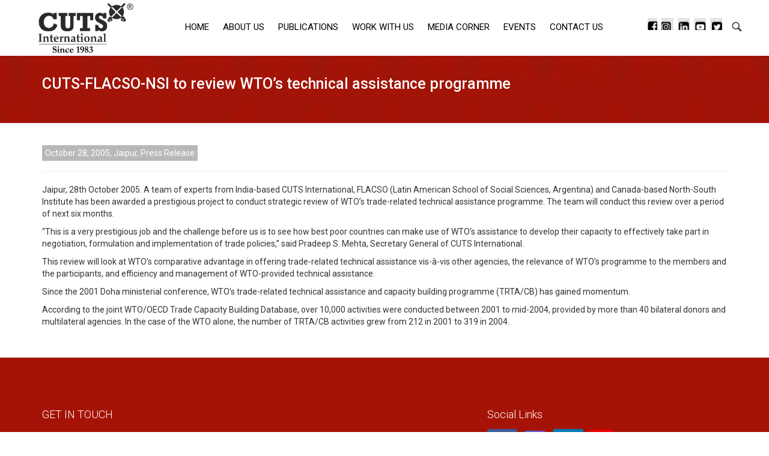

--- FILE ---
content_type: text/html; charset=UTF-8
request_url: https://cuts-international.org/cuts-flacso-nsi-to-review-wtos-technical-assistance-programme/
body_size: 12023
content:
<!DOCTYPE HTML>
<html>
<head>
<meta charset="UTF-8">
	<meta name="viewport" content="width=device-width">
	<title>CUTS-FLACSO-NSI to review WTO’s technical assistance programme | CUTS International &#8211; Consumer Unity &amp; Trust Society</title>
	<link rel="profile" href="https://gmpg.org/xfn/11">
	<link rel="pingback" href="https://cuts-international.org/xmlrpc.php">
	<meta name='robots' content='max-image-preview:large' />
	<style>img:is([sizes="auto" i], [sizes^="auto," i]) { contain-intrinsic-size: 3000px 1500px }</style>
	<link rel='dns-prefetch' href='//fonts.googleapis.com' />
<link href='https://fonts.gstatic.com' crossorigin rel='preconnect' />
<link rel="alternate" type="application/rss+xml" title="CUTS International - Consumer Unity &amp; Trust Society &raquo; Feed" href="https://cuts-international.org/feed/" />
<link rel="alternate" type="application/rss+xml" title="CUTS International - Consumer Unity &amp; Trust Society &raquo; Comments Feed" href="https://cuts-international.org/comments/feed/" />
<script type="text/javascript">
/* <![CDATA[ */
window._wpemojiSettings = {"baseUrl":"https:\/\/s.w.org\/images\/core\/emoji\/16.0.1\/72x72\/","ext":".png","svgUrl":"https:\/\/s.w.org\/images\/core\/emoji\/16.0.1\/svg\/","svgExt":".svg","source":{"concatemoji":"https:\/\/cuts-international.org\/wp-includes\/js\/wp-emoji-release.min.js?ver=6.8.3"}};
/*! This file is auto-generated */
!function(s,n){var o,i,e;function c(e){try{var t={supportTests:e,timestamp:(new Date).valueOf()};sessionStorage.setItem(o,JSON.stringify(t))}catch(e){}}function p(e,t,n){e.clearRect(0,0,e.canvas.width,e.canvas.height),e.fillText(t,0,0);var t=new Uint32Array(e.getImageData(0,0,e.canvas.width,e.canvas.height).data),a=(e.clearRect(0,0,e.canvas.width,e.canvas.height),e.fillText(n,0,0),new Uint32Array(e.getImageData(0,0,e.canvas.width,e.canvas.height).data));return t.every(function(e,t){return e===a[t]})}function u(e,t){e.clearRect(0,0,e.canvas.width,e.canvas.height),e.fillText(t,0,0);for(var n=e.getImageData(16,16,1,1),a=0;a<n.data.length;a++)if(0!==n.data[a])return!1;return!0}function f(e,t,n,a){switch(t){case"flag":return n(e,"\ud83c\udff3\ufe0f\u200d\u26a7\ufe0f","\ud83c\udff3\ufe0f\u200b\u26a7\ufe0f")?!1:!n(e,"\ud83c\udde8\ud83c\uddf6","\ud83c\udde8\u200b\ud83c\uddf6")&&!n(e,"\ud83c\udff4\udb40\udc67\udb40\udc62\udb40\udc65\udb40\udc6e\udb40\udc67\udb40\udc7f","\ud83c\udff4\u200b\udb40\udc67\u200b\udb40\udc62\u200b\udb40\udc65\u200b\udb40\udc6e\u200b\udb40\udc67\u200b\udb40\udc7f");case"emoji":return!a(e,"\ud83e\udedf")}return!1}function g(e,t,n,a){var r="undefined"!=typeof WorkerGlobalScope&&self instanceof WorkerGlobalScope?new OffscreenCanvas(300,150):s.createElement("canvas"),o=r.getContext("2d",{willReadFrequently:!0}),i=(o.textBaseline="top",o.font="600 32px Arial",{});return e.forEach(function(e){i[e]=t(o,e,n,a)}),i}function t(e){var t=s.createElement("script");t.src=e,t.defer=!0,s.head.appendChild(t)}"undefined"!=typeof Promise&&(o="wpEmojiSettingsSupports",i=["flag","emoji"],n.supports={everything:!0,everythingExceptFlag:!0},e=new Promise(function(e){s.addEventListener("DOMContentLoaded",e,{once:!0})}),new Promise(function(t){var n=function(){try{var e=JSON.parse(sessionStorage.getItem(o));if("object"==typeof e&&"number"==typeof e.timestamp&&(new Date).valueOf()<e.timestamp+604800&&"object"==typeof e.supportTests)return e.supportTests}catch(e){}return null}();if(!n){if("undefined"!=typeof Worker&&"undefined"!=typeof OffscreenCanvas&&"undefined"!=typeof URL&&URL.createObjectURL&&"undefined"!=typeof Blob)try{var e="postMessage("+g.toString()+"("+[JSON.stringify(i),f.toString(),p.toString(),u.toString()].join(",")+"));",a=new Blob([e],{type:"text/javascript"}),r=new Worker(URL.createObjectURL(a),{name:"wpTestEmojiSupports"});return void(r.onmessage=function(e){c(n=e.data),r.terminate(),t(n)})}catch(e){}c(n=g(i,f,p,u))}t(n)}).then(function(e){for(var t in e)n.supports[t]=e[t],n.supports.everything=n.supports.everything&&n.supports[t],"flag"!==t&&(n.supports.everythingExceptFlag=n.supports.everythingExceptFlag&&n.supports[t]);n.supports.everythingExceptFlag=n.supports.everythingExceptFlag&&!n.supports.flag,n.DOMReady=!1,n.readyCallback=function(){n.DOMReady=!0}}).then(function(){return e}).then(function(){var e;n.supports.everything||(n.readyCallback(),(e=n.source||{}).concatemoji?t(e.concatemoji):e.wpemoji&&e.twemoji&&(t(e.twemoji),t(e.wpemoji)))}))}((window,document),window._wpemojiSettings);
/* ]]> */
</script>
<style id='wp-emoji-styles-inline-css' type='text/css'>

	img.wp-smiley, img.emoji {
		display: inline !important;
		border: none !important;
		box-shadow: none !important;
		height: 1em !important;
		width: 1em !important;
		margin: 0 0.07em !important;
		vertical-align: -0.1em !important;
		background: none !important;
		padding: 0 !important;
	}
</style>
<link rel='stylesheet' id='wp-block-library-css' href='https://cuts-international.org/wp-includes/css/dist/block-library/style.min.css?ver=6.8.3' type='text/css' media='all' />
<style id='classic-theme-styles-inline-css' type='text/css'>
/*! This file is auto-generated */
.wp-block-button__link{color:#fff;background-color:#32373c;border-radius:9999px;box-shadow:none;text-decoration:none;padding:calc(.667em + 2px) calc(1.333em + 2px);font-size:1.125em}.wp-block-file__button{background:#32373c;color:#fff;text-decoration:none}
</style>
<style id='wppb-edit-profile-style-inline-css' type='text/css'>


</style>
<style id='wppb-login-style-inline-css' type='text/css'>


</style>
<style id='wppb-recover-password-style-inline-css' type='text/css'>


</style>
<style id='wppb-register-style-inline-css' type='text/css'>


</style>
<style id='global-styles-inline-css' type='text/css'>
:root{--wp--preset--aspect-ratio--square: 1;--wp--preset--aspect-ratio--4-3: 4/3;--wp--preset--aspect-ratio--3-4: 3/4;--wp--preset--aspect-ratio--3-2: 3/2;--wp--preset--aspect-ratio--2-3: 2/3;--wp--preset--aspect-ratio--16-9: 16/9;--wp--preset--aspect-ratio--9-16: 9/16;--wp--preset--color--black: #000000;--wp--preset--color--cyan-bluish-gray: #abb8c3;--wp--preset--color--white: #ffffff;--wp--preset--color--pale-pink: #f78da7;--wp--preset--color--vivid-red: #cf2e2e;--wp--preset--color--luminous-vivid-orange: #ff6900;--wp--preset--color--luminous-vivid-amber: #fcb900;--wp--preset--color--light-green-cyan: #7bdcb5;--wp--preset--color--vivid-green-cyan: #00d084;--wp--preset--color--pale-cyan-blue: #8ed1fc;--wp--preset--color--vivid-cyan-blue: #0693e3;--wp--preset--color--vivid-purple: #9b51e0;--wp--preset--gradient--vivid-cyan-blue-to-vivid-purple: linear-gradient(135deg,rgba(6,147,227,1) 0%,rgb(155,81,224) 100%);--wp--preset--gradient--light-green-cyan-to-vivid-green-cyan: linear-gradient(135deg,rgb(122,220,180) 0%,rgb(0,208,130) 100%);--wp--preset--gradient--luminous-vivid-amber-to-luminous-vivid-orange: linear-gradient(135deg,rgba(252,185,0,1) 0%,rgba(255,105,0,1) 100%);--wp--preset--gradient--luminous-vivid-orange-to-vivid-red: linear-gradient(135deg,rgba(255,105,0,1) 0%,rgb(207,46,46) 100%);--wp--preset--gradient--very-light-gray-to-cyan-bluish-gray: linear-gradient(135deg,rgb(238,238,238) 0%,rgb(169,184,195) 100%);--wp--preset--gradient--cool-to-warm-spectrum: linear-gradient(135deg,rgb(74,234,220) 0%,rgb(151,120,209) 20%,rgb(207,42,186) 40%,rgb(238,44,130) 60%,rgb(251,105,98) 80%,rgb(254,248,76) 100%);--wp--preset--gradient--blush-light-purple: linear-gradient(135deg,rgb(255,206,236) 0%,rgb(152,150,240) 100%);--wp--preset--gradient--blush-bordeaux: linear-gradient(135deg,rgb(254,205,165) 0%,rgb(254,45,45) 50%,rgb(107,0,62) 100%);--wp--preset--gradient--luminous-dusk: linear-gradient(135deg,rgb(255,203,112) 0%,rgb(199,81,192) 50%,rgb(65,88,208) 100%);--wp--preset--gradient--pale-ocean: linear-gradient(135deg,rgb(255,245,203) 0%,rgb(182,227,212) 50%,rgb(51,167,181) 100%);--wp--preset--gradient--electric-grass: linear-gradient(135deg,rgb(202,248,128) 0%,rgb(113,206,126) 100%);--wp--preset--gradient--midnight: linear-gradient(135deg,rgb(2,3,129) 0%,rgb(40,116,252) 100%);--wp--preset--font-size--small: 13px;--wp--preset--font-size--medium: 20px;--wp--preset--font-size--large: 36px;--wp--preset--font-size--x-large: 42px;--wp--preset--spacing--20: 0.44rem;--wp--preset--spacing--30: 0.67rem;--wp--preset--spacing--40: 1rem;--wp--preset--spacing--50: 1.5rem;--wp--preset--spacing--60: 2.25rem;--wp--preset--spacing--70: 3.38rem;--wp--preset--spacing--80: 5.06rem;--wp--preset--shadow--natural: 6px 6px 9px rgba(0, 0, 0, 0.2);--wp--preset--shadow--deep: 12px 12px 50px rgba(0, 0, 0, 0.4);--wp--preset--shadow--sharp: 6px 6px 0px rgba(0, 0, 0, 0.2);--wp--preset--shadow--outlined: 6px 6px 0px -3px rgba(255, 255, 255, 1), 6px 6px rgba(0, 0, 0, 1);--wp--preset--shadow--crisp: 6px 6px 0px rgba(0, 0, 0, 1);}:where(.is-layout-flex){gap: 0.5em;}:where(.is-layout-grid){gap: 0.5em;}body .is-layout-flex{display: flex;}.is-layout-flex{flex-wrap: wrap;align-items: center;}.is-layout-flex > :is(*, div){margin: 0;}body .is-layout-grid{display: grid;}.is-layout-grid > :is(*, div){margin: 0;}:where(.wp-block-columns.is-layout-flex){gap: 2em;}:where(.wp-block-columns.is-layout-grid){gap: 2em;}:where(.wp-block-post-template.is-layout-flex){gap: 1.25em;}:where(.wp-block-post-template.is-layout-grid){gap: 1.25em;}.has-black-color{color: var(--wp--preset--color--black) !important;}.has-cyan-bluish-gray-color{color: var(--wp--preset--color--cyan-bluish-gray) !important;}.has-white-color{color: var(--wp--preset--color--white) !important;}.has-pale-pink-color{color: var(--wp--preset--color--pale-pink) !important;}.has-vivid-red-color{color: var(--wp--preset--color--vivid-red) !important;}.has-luminous-vivid-orange-color{color: var(--wp--preset--color--luminous-vivid-orange) !important;}.has-luminous-vivid-amber-color{color: var(--wp--preset--color--luminous-vivid-amber) !important;}.has-light-green-cyan-color{color: var(--wp--preset--color--light-green-cyan) !important;}.has-vivid-green-cyan-color{color: var(--wp--preset--color--vivid-green-cyan) !important;}.has-pale-cyan-blue-color{color: var(--wp--preset--color--pale-cyan-blue) !important;}.has-vivid-cyan-blue-color{color: var(--wp--preset--color--vivid-cyan-blue) !important;}.has-vivid-purple-color{color: var(--wp--preset--color--vivid-purple) !important;}.has-black-background-color{background-color: var(--wp--preset--color--black) !important;}.has-cyan-bluish-gray-background-color{background-color: var(--wp--preset--color--cyan-bluish-gray) !important;}.has-white-background-color{background-color: var(--wp--preset--color--white) !important;}.has-pale-pink-background-color{background-color: var(--wp--preset--color--pale-pink) !important;}.has-vivid-red-background-color{background-color: var(--wp--preset--color--vivid-red) !important;}.has-luminous-vivid-orange-background-color{background-color: var(--wp--preset--color--luminous-vivid-orange) !important;}.has-luminous-vivid-amber-background-color{background-color: var(--wp--preset--color--luminous-vivid-amber) !important;}.has-light-green-cyan-background-color{background-color: var(--wp--preset--color--light-green-cyan) !important;}.has-vivid-green-cyan-background-color{background-color: var(--wp--preset--color--vivid-green-cyan) !important;}.has-pale-cyan-blue-background-color{background-color: var(--wp--preset--color--pale-cyan-blue) !important;}.has-vivid-cyan-blue-background-color{background-color: var(--wp--preset--color--vivid-cyan-blue) !important;}.has-vivid-purple-background-color{background-color: var(--wp--preset--color--vivid-purple) !important;}.has-black-border-color{border-color: var(--wp--preset--color--black) !important;}.has-cyan-bluish-gray-border-color{border-color: var(--wp--preset--color--cyan-bluish-gray) !important;}.has-white-border-color{border-color: var(--wp--preset--color--white) !important;}.has-pale-pink-border-color{border-color: var(--wp--preset--color--pale-pink) !important;}.has-vivid-red-border-color{border-color: var(--wp--preset--color--vivid-red) !important;}.has-luminous-vivid-orange-border-color{border-color: var(--wp--preset--color--luminous-vivid-orange) !important;}.has-luminous-vivid-amber-border-color{border-color: var(--wp--preset--color--luminous-vivid-amber) !important;}.has-light-green-cyan-border-color{border-color: var(--wp--preset--color--light-green-cyan) !important;}.has-vivid-green-cyan-border-color{border-color: var(--wp--preset--color--vivid-green-cyan) !important;}.has-pale-cyan-blue-border-color{border-color: var(--wp--preset--color--pale-cyan-blue) !important;}.has-vivid-cyan-blue-border-color{border-color: var(--wp--preset--color--vivid-cyan-blue) !important;}.has-vivid-purple-border-color{border-color: var(--wp--preset--color--vivid-purple) !important;}.has-vivid-cyan-blue-to-vivid-purple-gradient-background{background: var(--wp--preset--gradient--vivid-cyan-blue-to-vivid-purple) !important;}.has-light-green-cyan-to-vivid-green-cyan-gradient-background{background: var(--wp--preset--gradient--light-green-cyan-to-vivid-green-cyan) !important;}.has-luminous-vivid-amber-to-luminous-vivid-orange-gradient-background{background: var(--wp--preset--gradient--luminous-vivid-amber-to-luminous-vivid-orange) !important;}.has-luminous-vivid-orange-to-vivid-red-gradient-background{background: var(--wp--preset--gradient--luminous-vivid-orange-to-vivid-red) !important;}.has-very-light-gray-to-cyan-bluish-gray-gradient-background{background: var(--wp--preset--gradient--very-light-gray-to-cyan-bluish-gray) !important;}.has-cool-to-warm-spectrum-gradient-background{background: var(--wp--preset--gradient--cool-to-warm-spectrum) !important;}.has-blush-light-purple-gradient-background{background: var(--wp--preset--gradient--blush-light-purple) !important;}.has-blush-bordeaux-gradient-background{background: var(--wp--preset--gradient--blush-bordeaux) !important;}.has-luminous-dusk-gradient-background{background: var(--wp--preset--gradient--luminous-dusk) !important;}.has-pale-ocean-gradient-background{background: var(--wp--preset--gradient--pale-ocean) !important;}.has-electric-grass-gradient-background{background: var(--wp--preset--gradient--electric-grass) !important;}.has-midnight-gradient-background{background: var(--wp--preset--gradient--midnight) !important;}.has-small-font-size{font-size: var(--wp--preset--font-size--small) !important;}.has-medium-font-size{font-size: var(--wp--preset--font-size--medium) !important;}.has-large-font-size{font-size: var(--wp--preset--font-size--large) !important;}.has-x-large-font-size{font-size: var(--wp--preset--font-size--x-large) !important;}
:where(.wp-block-post-template.is-layout-flex){gap: 1.25em;}:where(.wp-block-post-template.is-layout-grid){gap: 1.25em;}
:where(.wp-block-columns.is-layout-flex){gap: 2em;}:where(.wp-block-columns.is-layout-grid){gap: 2em;}
:root :where(.wp-block-pullquote){font-size: 1.5em;line-height: 1.6;}
</style>
<link rel='stylesheet' id='categories-images-styles-css' href='https://cuts-international.org/wp-content/plugins/categories-images/assets/css/zci-styles.css?ver=3.3.1' type='text/css' media='all' />
<link rel='stylesheet' id='contact-form-7-css' href='https://cuts-international.org/wp-content/plugins/contact-form-7/includes/css/styles.css?ver=6.1.4' type='text/css' media='all' />
<link rel='stylesheet' id='twentyfourteen-lato-css' href='https://fonts.googleapis.com/css?family=Lato%3A300%2C400%2C700%2C900%2C300italic%2C400italic%2C700italic&#038;subset=latin%2Clatin-ext' type='text/css' media='all' />
<link rel='stylesheet' id='genericons-css' href='https://cuts-international.org/wp-content/themes/cutsinternational/genericons/genericons.css?ver=3.0.3' type='text/css' media='all' />
<link rel='stylesheet' id='twentyfourteen-style-css' href='https://cuts-international.org/wp-content/themes/cutsinternational/style.css?ver=6.8.3' type='text/css' media='all' />
<!--[if lt IE 9]>
<link rel='stylesheet' id='twentyfourteen-ie-css' href='https://cuts-international.org/wp-content/themes/cutsinternational/css/ie.css?ver=20131205' type='text/css' media='all' />
<![endif]-->
<link rel='stylesheet' id='wppb_stylesheet-css' href='https://cuts-international.org/wp-content/plugins/profile-builder/assets/css/style-front-end.css?ver=3.15.2' type='text/css' media='all' />
<script type="text/javascript" src="https://cuts-international.org/wp-includes/js/jquery/jquery.min.js?ver=3.7.1" id="jquery-core-js"></script>
<script type="text/javascript" src="https://cuts-international.org/wp-includes/js/jquery/jquery-migrate.min.js?ver=3.4.1" id="jquery-migrate-js"></script>
<link rel="https://api.w.org/" href="https://cuts-international.org/wp-json/" /><link rel="alternate" title="JSON" type="application/json" href="https://cuts-international.org/wp-json/wp/v2/pages/3522" /><link rel="EditURI" type="application/rsd+xml" title="RSD" href="https://cuts-international.org/xmlrpc.php?rsd" />
<meta name="generator" content="WordPress 6.8.3" />
<link rel="canonical" href="https://cuts-international.org/cuts-flacso-nsi-to-review-wtos-technical-assistance-programme/" />
<link rel='shortlink' href='https://cuts-international.org/?p=3522' />
<link rel="alternate" title="oEmbed (JSON)" type="application/json+oembed" href="https://cuts-international.org/wp-json/oembed/1.0/embed?url=https%3A%2F%2Fcuts-international.org%2Fcuts-flacso-nsi-to-review-wtos-technical-assistance-programme%2F" />
<link rel="alternate" title="oEmbed (XML)" type="text/xml+oembed" href="https://cuts-international.org/wp-json/oembed/1.0/embed?url=https%3A%2F%2Fcuts-international.org%2Fcuts-flacso-nsi-to-review-wtos-technical-assistance-programme%2F&#038;format=xml" />
		<style type="text/css" id="wp-custom-css">
			.milestone_sec{ width:100%; float:left; padding:50px 0;}
.milestone_sec h1{ text-align:center; margin:0 0 50px 0;}
.milestone_sec h2{ text-align:left; color:#a51306; font-size:18px; line-height:20px; margin:0 0 15px 0; padding:0; font-weight:500;}
.milestone_sec p{ font-size:14px; padding:10px 0 0 0; margin:0px 0 0 0;}

.mile_outer { padding-top: 0px; width: 100%;background: url(../images/mile_line.jpg) repeat-y center top;  float: left;}
.mile_outer .mile_row {padding-top: 1px; position: relative; margin: 30px 0px 10px 0;  float: left;  width: 100%;}
.mile_left { width: 38%; float: left; height: auto; border:solid 1px #efefef;  position:relative; padding:20px; font-size:14px; margin:0 0 50px 10%; }
.mile_left::after{ background:url(../images/mile_side.png) no-repeat right top; content:''; width:75px; height:65px; position:absolute; right:-10px; top:0; }
.mile_right {width: 38%; float: right; height: auto; border:solid 1px #efefef;  position:relative; padding:20px; font-size:14px; margin:50px 10%  0 0; }
.mile_right::after{ background:url(../images/mile_side_rt.png) no-repeat right top; content:''; width:75px; height:65px; position:absolute; left:-10px; top:0; }
.mile_right h2{ padding-left:60px;}
.year_circle{  width: 108px; height:108px; border-radius:108px;  background: #fff; border:solid 2px #a51306;  text-align: left; font-size: 20px;    color: #fff; text-align:center; color:#000; font-size:20px; margin:0 auto; line-height:108px; font-weight:bold;}


.mile_up { animation-name: milestones; animation-duration: 1s; position: relative;}
@keyframes milestones {
    0% {  opacity: 0.7; bottom: -100px;    }
    100% {  opacity: 1;  bottom: 0px; }
}

.more_miles{ width:100%; float:left; height:auto; margin:30px  0; display:none; }
.more_miles ul{ padding:25px 10%; box-sizing:border-box; }
.more_miles ul li{  border-top:solid 1px #ccc; padding:15px 0; width:100%; float:left;}
.more_miles ul li .year_area{ width:auto; float:left; display:block; height:auto; font-size:18px; color:#a51306; padding: 0 15px 0 0;  }
.more_miles ul li .mile_dtls{ width:90%; float:left; display:inline-block; border-left:solid 1px #ccc; padding:0 0 0 15px; }
.more_miles ul li .mile_dtls p{ padding:0  0 10px 10px; margin:0; float:left; height:auto; font-size:13px; background:url(../images/bullet.png) no-repeat left top 5px;}
.view_mile{ cursor:pointer; font-size:16px; background:#a51306; color:#fff;}

.entry-content h4, .entry-content h3, .entry-content h5, .entry-content h6{margin-bottom:10px;}
.topitem{min-height:490px!important;}

.post-6644 td {border: 1px solid #a51306;}.post-6708 td {border: 1px solid #a51306; padding:10px;}.post-6749 td {border: 1px solid #a51306; padding:10px;}.post-6754 td {border: 1px solid #a51306; padding:10px;}.post-6751 td {border: 1px solid #a51306; padding:10px;}

.progrm_slider .nbs-flexisel-nav-left{left:-4%;}		</style>
		
<link href="https://cuts-international.org/wp-content/themes/cutsinternational/css/bootstrap.min.css" rel="stylesheet" />
<link href="https://cuts-international.org/wp-content/themes/cutsinternational/css/style.css" rel="stylesheet" />
<!---------	Yogendra kuamr software developer at http://netcommlabs.com/---contact no-7503653256----------------------->
<link href="https://cuts-international.org/wp-content/themes/cutsinternational/css/jquery.bxslider.css" rel="stylesheet" />
<link href="https://cuts-international.org/wp-content/themes/cutsinternational/css/responsive.css" rel="stylesheet" />
<link rel="stylesheet" type="text/css" href="https://cuts-international.org/wp-content/themes/cutsinternational/css/easy-responsive-tabs.css " />

<!-- HTML5 shim and Respond.js for IE8 support of HTML5 elements and media queries -->
<!-- WARNING: Respond.js doesn't work if you view the page via file:// -->
<!--[if lt IE 9]>
<script src="https://oss.maxcdn.com/html5shiv/3.7.2/html5shiv.min.js"></script>
<script src="https://oss.maxcdn.com/respond/1.4.2/respond.min.js"></script>
<![endif]-->

<!-- Global site tag (gtag.js) - Google Analytics -->
<script async src="https://www.googletagmanager.com/gtag/js?id=UA-70680660-1"></script>
<script>
  window.dataLayer = window.dataLayer || [];
  function gtag(){dataLayer.push(arguments);}
  gtag('js', new Date());

  gtag('config', 'UA-70680660-1');
</script>


</head>

<body data-rsssl=1>
<div class="ovrly2"></div>
<div class="ovrly"></div>
<header>
 
  <div class="container">
    <div class="row">
     
        <div class="logo_area"><a href="https://cuts-international.org/">
			
				  
		<img src="https://cuts-international.org/wp-content/uploads/2017/06/cuts-40.jpg" alt="CUTS International Logo" /></a>
		
		</div>
    
      <div class="main_nav1">
       <div class="mob_nav">Menu  <div id="nav-icon2"> <span></span> <span></span> <span></span> <span></span> <span></span> <span></span> </div></div>
       
        <nav>
			<ul id="menu-mainmenu" class="drop1_list"><li id="menu-item-816" class="menu-item menu-item-type-post_type menu-item-object-page menu-item-home menu-item-816"><a href="https://cuts-international.org/">Home</a></li>
<li id="menu-item-7412" class="menu-item menu-item-type-post_type menu-item-object-page menu-item-has-children menu-item-7412"><a href="https://cuts-international.org/about-us/">About Us</a>
<ul class="sub-menu">
	<li id="menu-item-832" class="menu-item menu-item-type-post_type menu-item-object-page menu-item-832"><a href="https://cuts-international.org/advocacy/">Advocacy</a></li>
	<li id="menu-item-8316" class="menu-item menu-item-type-custom menu-item-object-custom menu-item-8316"><a href="https://cuts-international.org/annual-reports-2/">Annual Reports</a></li>
	<li id="menu-item-7119" class="menu-item menu-item-type-custom menu-item-object-custom menu-item-7119"><a href="https://cuts-international.org/brochures/">Brochures</a></li>
	<li id="menu-item-4585" class="menu-item menu-item-type-custom menu-item-object-custom menu-item-4585"><a target="_blank" href="https://cuts-international.org/PDF/Capability-December2022.pdf">Capability</a></li>
	<li id="menu-item-7413" class="menu-item menu-item-type-custom menu-item-object-custom menu-item-has-children menu-item-7413"><a href="#">CUTS Anniversary</a>
	<ul class="sub-menu">
		<li id="menu-item-8132" class="menu-item menu-item-type-post_type menu-item-object-page menu-item-8132"><a href="https://cuts-international.org/40th-anniversary/">40th Anniversary</a></li>
		<li id="menu-item-5813" class="menu-item menu-item-type-custom menu-item-object-custom menu-item-5813"><a href="https://cuts-international.org/30th-anniversary-lectures/">30th Anniversary</a></li>
		<li id="menu-item-4771" class="menu-item menu-item-type-post_type menu-item-object-page menu-item-4771"><a href="https://cuts-international.org/cuts-25th-anniversary/">25th Anniversary</a></li>
		<li id="menu-item-4770" class="menu-item menu-item-type-post_type menu-item-object-page menu-item-4770"><a href="https://cuts-international.org/20th-anniversary-celebrations-march-2003/">20th Anniversary</a></li>
	</ul>
</li>
	<li id="menu-item-7484" class="menu-item menu-item-type-custom menu-item-object-custom menu-item-7484"><a href="https://cuts-international.org/cuts-in-action/">CUTS in Action</a></li>
	<li id="menu-item-7908" class="menu-item menu-item-type-post_type menu-item-object-page menu-item-7908"><a href="https://cuts-international.org/cuts-global-knowledge-teams/">CUTS Global Knowledge Teams</a></li>
	<li id="menu-item-831" class="menu-item menu-item-type-post_type menu-item-object-page menu-item-831"><a href="https://cuts-international.org/cuts-team/">CUTS Team</a></li>
	<li id="menu-item-8113" class="menu-item menu-item-type-post_type menu-item-object-page menu-item-8113"><a href="https://cuts-international.org/distinguished-fellows/">Distinguished Fellows</a></li>
	<li id="menu-item-4613" class="menu-item menu-item-type-custom menu-item-object-custom menu-item-4613"><a target="_blank" href="https://cuts-international.org/PDF/CUTS_Energy_Vision_Document.pdf">Energy Vision Document</a></li>
	<li id="menu-item-830" class="menu-item menu-item-type-post_type menu-item-object-page menu-item-830"><a href="https://cuts-international.org/financials/">Financials</a></li>
	<li id="menu-item-4614" class="menu-item menu-item-type-custom menu-item-object-custom menu-item-has-children menu-item-4614"><a>Focus Areas</a>
	<ul class="sub-menu">
		<li id="menu-item-3803" class="menu-item menu-item-type-post_type menu-item-object-page menu-item-3803"><a href="https://cuts-international.org/rules-based-trade/">Rules Based Trade</a></li>
		<li id="menu-item-3804" class="menu-item menu-item-type-post_type menu-item-object-page menu-item-3804"><a href="https://cuts-international.org/effective-regulation/">Effective Regulation</a></li>
		<li id="menu-item-3805" class="menu-item menu-item-type-post_type menu-item-object-page menu-item-3805"><a href="https://cuts-international.org/good-top-governance/">Good Governance</a></li>
	</ul>
</li>
	<li id="menu-item-9073" class="menu-item menu-item-type-custom menu-item-object-custom menu-item-9073"><a href="https://cuts-international.org/PDF/founders-circle.pdf">Founders Circle</a></li>
	<li id="menu-item-7983" class="menu-item menu-item-type-post_type menu-item-object-page menu-item-7983"><a href="https://cuts-international.org/g20-cuts-in-action/">G20: CUTS in Action</a></li>
	<li id="menu-item-6146" class="menu-item menu-item-type-custom menu-item-object-custom menu-item-6146"><a href="https://cuts-international.org/cuts-important-documents/">Important Documents</a></li>
	<li id="menu-item-4589" class="menu-item menu-item-type-custom menu-item-object-custom menu-item-4589"><a target="_blank" href="https://cuts-international.org/PDF/Netpro_2020.pdf">Networking Profile</a></li>
	<li id="menu-item-3165" class="menu-item menu-item-type-custom menu-item-object-custom menu-item-3165"><a href="#">Project Grants at a Glance</a></li>
	<li id="menu-item-4593" class="menu-item menu-item-type-post_type menu-item-object-page menu-item-4593"><a href="https://cuts-international.org/project-profiles/">Project Profiles</a></li>
	<li id="menu-item-824" class="menu-item menu-item-type-custom menu-item-object-custom menu-item-has-children menu-item-824"><a href="https://cuts-international.org/top-moments/">Top Moments</a>
	<ul class="sub-menu">
		<li id="menu-item-9254" class="menu-item menu-item-type-custom menu-item-object-custom menu-item-9254"><a href="https://cuts-international.org/top_moments-2025.html">Top Moments 2025</a></li>
		<li id="menu-item-9253" class="menu-item menu-item-type-custom menu-item-object-custom menu-item-9253"><a href="https://cuts-international.org/top_moments-2024.htm">Top Moments 2024</a></li>
		<li id="menu-item-8633" class="menu-item menu-item-type-custom menu-item-object-custom menu-item-8633"><a href="https://cuts-international.org/top_moments-2023.htm">Top Moments 2023</a></li>
		<li id="menu-item-7946" class="menu-item menu-item-type-custom menu-item-object-custom menu-item-7946"><a href="https://cuts-international.org/top_moments-2022.htm">Top Moments 2022</a></li>
		<li id="menu-item-7760" class="menu-item menu-item-type-custom menu-item-object-custom menu-item-7760"><a href="https://cuts-international.org/Top-Moments-2021.htm">Top Moments 2021</a></li>
		<li id="menu-item-7605" class="menu-item menu-item-type-custom menu-item-object-custom menu-item-7605"><a href="https://cuts-international.org/Top-Moments-2020.htm">Top Moments 2020</a></li>
		<li id="menu-item-7145" class="menu-item menu-item-type-custom menu-item-object-custom menu-item-7145"><a href="https://cuts-international.org/top-moments2019/Top-Moments-2019.htm">Top Moments 2019</a></li>
		<li id="menu-item-6451" class="menu-item menu-item-type-post_type menu-item-object-page menu-item-6451"><a href="https://cuts-international.org/top-moments-2018/">Top Moments 2018</a></li>
		<li id="menu-item-5952" class="menu-item menu-item-type-custom menu-item-object-custom menu-item-5952"><a href="https://cuts-international.org/top-moments-2017/">Top Moments 2017</a></li>
		<li id="menu-item-825" class="menu-item menu-item-type-post_type menu-item-object-page menu-item-825"><a href="https://cuts-international.org/top-moments-2016/">Top Moments 2016</a></li>
		<li id="menu-item-828" class="menu-item menu-item-type-post_type menu-item-object-page menu-item-828"><a href="https://cuts-international.org/top-moments-2015/">Top Moments 2015</a></li>
		<li id="menu-item-829" class="menu-item menu-item-type-post_type menu-item-object-page menu-item-829"><a href="https://cuts-international.org/top-moments-2013/">Top Moments 2013</a></li>
	</ul>
</li>
	<li id="menu-item-819" class="menu-item menu-item-type-post_type menu-item-object-page menu-item-819"><a href="https://cuts-international.org/vision-mission/">Vision &#038; Mission</a></li>
</ul>
</li>
<li id="menu-item-833" class="menu-item menu-item-type-custom menu-item-object-custom menu-item-833"><a href="https://cuts-international.org/publications/">Publications</a></li>
<li id="menu-item-845" class="menu-item menu-item-type-custom menu-item-object-custom menu-item-has-children menu-item-845"><a href="#">Work with Us</a>
<ul class="sub-menu">
	<li id="menu-item-846" class="menu-item menu-item-type-post_type menu-item-object-page menu-item-846"><a href="https://cuts-international.org/work-with-us/">Current Vacancies</a></li>
	<li id="menu-item-6511" class="menu-item menu-item-type-post_type menu-item-object-page menu-item-6511"><a href="https://cuts-international.org/career-internship-program/">Internship</a></li>
	<li id="menu-item-6513" class="menu-item menu-item-type-post_type menu-item-object-page menu-item-6513"><a href="https://cuts-international.org/foreign-nationals/">Foreign Nationals</a></li>
	<li id="menu-item-7506" class="menu-item menu-item-type-custom menu-item-object-custom menu-item-7506"><a href="https://cuts-international.org/cuts-long-service-award/">Long Service Award</a></li>
</ul>
</li>
<li id="menu-item-839" class="menu-item menu-item-type-custom menu-item-object-custom menu-item-has-children menu-item-839"><a href="#">Media corner</a>
<ul class="sub-menu">
	<li id="menu-item-6125" class="menu-item menu-item-type-custom menu-item-object-custom menu-item-6125"><a href="https://cuts-international.org/media-corner/">Media</a></li>
	<li id="menu-item-6126" class="menu-item menu-item-type-custom menu-item-object-custom menu-item-6126"><a href="https://cuts-international.org/articles-2/">Articles</a></li>
	<li id="menu-item-6127" class="menu-item menu-item-type-custom menu-item-object-custom menu-item-6127"><a href="https://cuts-international.org/press-release-2/">Press Releases</a></li>
</ul>
</li>
<li id="menu-item-7377" class="menu-item menu-item-type-post_type menu-item-object-page menu-item-7377"><a href="https://cuts-international.org/event/">Events</a></li>
<li id="menu-item-847" class="menu-item menu-item-type-post_type menu-item-object-page menu-item-has-children menu-item-847"><a href="https://cuts-international.org/contact-us/">Contact Us</a>
<ul class="sub-menu">
	<li id="menu-item-849" class="menu-item menu-item-type-post_type menu-item-object-page menu-item-849"><a href="https://cuts-international.org/location/">Location</a></li>
	<li id="menu-item-850" class="menu-item menu-item-type-post_type menu-item-object-page menu-item-850"><a href="https://cuts-international.org/centres/">Centres</a></li>
</ul>
</li>
</ul>          
        </nav>
      </div>
      
      <div class="social_links">
	 
      
    	        	  <ul>   <li class="facebook"><a href="https://www.facebook.com/cutsjaipur/" target="_blank"></a></li>    <li class="instagram"><a href="https://www.instagram.com/cutsint/" target="_blank"></a></li>  <li class="linkedin"><a href="https://www.linkedin.com/in/cuts-international-210574a6/" target="_blank"></a></li>    <li class="youtube"><a href="https://www.youtube.com/channel/UCMAhUM4KWSlLdT45TnuXSXg?view_as=subscriber" target="_blank"></a></li> <li class="twitter"><a href="https://twitter.com/CUTS_Inter"></a></li></ul>    
    	        	
    	        	      
    	        	      <div class="search_m1">
						
          <div class="clk_serch"><a href="#"><img src="https://cuts-international.org/wp-content/themes/cutsinternational/images/search_icon.png"/></a>
            <div class="search1">
			 <form role="search" method="get" class="search-form" action="https://cuts-international.org/">
				<label>
					<span class="screen-reader-text">Search for:</span>
					<input type="search" class="search-field" placeholder="Search &hellip;" value="" name="s" />
				</label>
				<input type="submit" class="search-submit" value="Search" />
			</form>              
              <!--<input type="submit" value="GO" class="submit_btn">-->
            </div>
          </div>
        </div>
    	        	   
     	        	      </div>
      
    </div>
  </div>
  
  </header>
<div id="main-content" class="main-content">

	<div id="primary" class="content-area">
		<div id="content" class="site-content" role="main">

			
<article id="post-3522" class="post-3522 page type-page status-publish hentry">

	<header style="background-color:#a51306" class="entry-header"><div class="breadcrumb_bg"><div class="container"><h1 class="entry-title" style="margin-left:0px;">CUTS-FLACSO-NSI to review WTO’s technical assistance programme</h1></div></div></header><!-- .entry-header -->   	
	<section class="about_frm">
   <div class="container">
	<div class="entry-content">
		<p><span class="ref">October 28, 2005, Jaipur, Press Release</span></p>
<hr />
<p>Jaipur, 28th October 2005. A team of experts from India-based CUTS International, FLACSO (Latin American School of Social Sciences, Argentina) and Canada-based North-South Institute has been awarded a prestigious project to conduct strategic review of WTO’s trade-related technical assistance programme. The team will conduct this review over a period of next six months.</p>
<p>“This is a very prestigious job and the challenge before us is to see how best poor countries can make use of WTO’s assistance to develop their capacity to effectively take part in negotiation, formulation and implementation of trade policies,” said Pradeep S. Mehta, Secretary General of CUTS International.</p>
<p>This review will look at WTO’s comparative advantage in offering trade-related technical assistance vis-à-vis other agencies, the relevance of WTO’s programme to the members and the participants, and efficiency and management of WTO-provided technical assistance.</p>
<p>Since the 2001 Doha ministerial conference, WTO’s trade-related technical assistance and capacity building programme (TRTA/CB) has gained momentum.</p>
<p>According to the joint WTO/OECD Trade Capacity Building Database, over 10,000 activities were conducted between 2001 to mid-2004, provided by more than 40 bilateral donors and multilateral agencies. In the case of the WTO alone, the number of TRTA/CB activities grew from 212 in 2001 to 319 in 2004.</p>
	</div><!-- .entry-content -->
	</div>
	</section>
</article><!-- #post-## -->

		</div><!-- #content -->
	</div><!-- #primary -->
	</div><!-- #main-content -->

<script type='text/javascript' src='https://platform-api.sharethis.com/js/sharethis.js#property=5c416d3f80b4ba001b1ee1e5&product=inline-share-buttons' async='async'></script>
 
   
<!--<script type='text/javascript' src='//platform-api.sharethis.com/js/sharethis.js#property=5b3deddbc5ed960011521a4a&product=sticky-share-buttons' async='async'></script>-->


   
   
   
		<footer class="footer1">
	
	<div class="container">
		<div class="foter_left"><br><br><h4>GET IN TOUCH</h4>
		<div class="get_locat_map">
			<iframe src="https://www.google.com/maps/embed?pb=!1m18!1m12!1m3!1d889.2779994108938!2d75.79093352916239!3d26.931663698944973!2m3!1f0!2f0!3f0!3m2!1i1024!2i768!4f13.1!3m3!1m2!1s0x396db3edd1f23ae7%3A0xaa7eb75a45ff2ff7!2sConsumer+Unity+%26+Trust+Society!5e0!3m2!1sen!2sin!4v1491458140938" width="" height="" frameborder="0" style="border:0" allowfullscreen></iframe> 
					
		</div>
		<div class="adress1"> 				<h3>Consumer Unity & Trust Society (CUTS)</h3> 				<ul><li>D–217, Bhaskar Marg, Bani Park,Jaipur 302016, Rajasthan, India</li> 			<li>+91 141-2282821-23</li> 			<li><a href="mailto:cuts1@cuts.org" target="_blank">cuts1@cuts.org</a> </li></ul> 			<li style="color: #fff">Skype ID : cuts_ho</li> 			<li style="color: #fff">Fax: +91 141 2282485</li>	 			</div>		</div>
		
		<div class="foter_right"><br><br>
			<h4>Social Links</h4>
			<ul> <li><a href="https://www.facebook.com/cutsjaipur/" target="_blank"><img src="https://cuts-international.org/wp-content/uploads/2017/07/facebook.png" width="50"/></a></li> <li><a href="https://www.instagram.com/cutsint/" target="_blank"><img src="https://cuts-international.org/images/social-icon/icon-insta.png" width="50"/></a></li> <li><a href="https://www.linkedin.com/in/cuts-international-210574a6/" target="_blank"><img src="https://cuts-international.org/wp-content/uploads/2017/07/linkdin.png" width="50"/></a></li> <li><a href="https://www.youtube.com/channel/UCMAhUM4KWSlLdT45TnuXSXg?view_as=subscriber" target="_blank"><img src="https://cuts-international.org/images/social-icon/icon-youtube.png" width="50"/></a></li>   <li><a href="https://twitter.com/CUTS_Inter" target="_blank"><img src="https://cuts-international.org/images/social-icon/icon-twitter.png" width="50"/></a></li>  </ul>  
			
		</div>
		<div class="foter_right" style="margin-top: 30px">
			<h4>Useful Links</h4>
            <ul><li><a href="https://cuts-international.org/PDF/cuts-become-a-member-of-unescap-sans.pdf" target="_blank"><img src="https://cuts-international.org/images/SANS-logo.png" width="200"></a></li> 			 			<li><a href="http://oedb.org/ilibrarian/the-academics-guide-to-self-publishing/" target="_blank"><img src="https://cuts-international.org/wp-content/uploads/2018/01/OEDb1.jpg" width="100" height="40"></a></li> 			 			</ul>  
			
			
			
		</div>
	</div>

</footer>

<footer>
<div class="copyright"><div><a href="https://cuts-international.org/sitemap">Sitemap</a> | <a href="https://cuts-international.org/location/">Contact Us</a> | <a href="http://mail.google.com/">Webmail</a></div>© 2025 CUTS International. All rights reserved.</div> 
	
	</footer>



<script src="https://cuts-international.org/wp-content/themes/cutsinternational/js/jquery.min.js" type="text/javascript" ></script> 
<script src="https://cuts-international.org/wp-content/themes/cutsinternational/js/wow.js"></script> 
<!-- bxSlider Javascript file -->
<script src="https://cuts-international.org/wp-content/themes/cutsinternational/js/jquery.bxslider.min.js"></script>
<script src="https://cuts-international.org/wp-content/themes/cutsinternational/js/bootstrap.min.js" type="text/javascript" ></script> 
<script src="https://cuts-international.org/wp-content/themes/cutsinternational/js/custom.js" type="text/javascript" ></script>
<script src="https://cuts-international.org/wp-content/themes/cutsinternational/js/easyResponsiveTabs.js"></script>
<!--Plug-in Initialisation-->
	<script type="text/javascript">
    $(document).ready(function() {
        //Horizontal Tab
        $('#parentHorizontalTab').easyResponsiveTabs({
            type: 'default', //Types: default, vertical, accordion
            width: 'auto', //auto or any width like 600px
            fit: true, // 100% fit in a container
            tabidentify: 'hor_1', // The tab groups identifier
            activate: function(event) { // Callback function if tab is switched
                var $tab = $(this);
                var $info = $('#nested-tabInfo');
                var $name = $('span', $info);
                $name.text($tab.text());
                $info.show();
            }
        });

       
       
    });
</script>
<script type="text/javascript" src="https://cuts-international.org/wp-content/themes/cutsinternational/js/jquery.flexisel.js" defer></script>
<!--For Download validation-->
<style>
  
  	.regulation {width:100%; float:left;}	
	.regulation input[type="text"] {width:100%; float:left; padding: 7px; margin-bottom: 14px;}
	.regulation input[type="email"] {width:100%; float:left; padding: 7px; margin-bottom: 14px;}
	.regulation input[type="submit"] {width: 100%; float: left; padding: 13px 7px; margin-bottom: 14px; background: #295cab; border: none;
    color: #fff; text-transform: uppercase; font-size: 15px;}
	.modal-content {-webkit-box-shadow: none!important; border:none!important;}
  
  </style>

<div class="modal fade" id="myModal" role="dialog" style="padding-top:12%;">
    <div class="modal-dialog">
    
      <!-- Modal content-->
      <div class="modal-content regulation">
        <div class="modal-header">
          <button type="button" class="close" data-dismiss="modal">&times;</button>
          <h4 class="modal-title">Please fill the form to get download link</h4>
        </div>
        <div class="modal-body">
			<p class="message_show"></p>
         	<p><input name="" type="text" placeholder="Name" class="name"></p>
            <p><input name="" type="email" placeholder="Email*" class="email"></p>
			<p class="errormessage"></p>
            <p><input name="" type="text" placeholder="Organization" class="organisation"></p>
			<input type="hidden" class="link_click">
            <p><input name="" type="submit" id="" value="submit" class="submmit"></p>
        </div>
        
      </div>
      
    </div>
  </div>

  <script>
jQuery(document).ready(function(){
   	jQuery(document).on('click', '.datalink', function(){
var link = $(this).attr('id');
jQuery('.link_click').val(link);
	});
    jQuery(document).on('click','.submmit', function(){
        var name = jQuery('.name').val();
        var email = jQuery('.email').val();
		var link = jQuery('.link_click').val();
        var organisation = jQuery('.organisation').val();
      	
      	

      	if (validateEmail(email)) {
		   var str = 'email=' + email + '&name=' + name + '&organisation=' + organisation +  '&link=' + link + '&action=send_mail_link';

            jQuery.ajax({
                type: "POST",
                url: ajaxurl,
                data: str,
                success: function (data) {
                    if(data == 1)
                    {
                    	jQuery('.name').val('');
                    	jQuery('.email').val('');
                    	jQuery('.organisation').val('');
                    	jQuery('.message_show').html("<div class='alert alert-success' role='alert'>Thank you for submitting the details, we have sent you a download link on your email, kindly check your inbox as well as the spam folder in case if you don't find an email in the inbox.</div>");
					setTimeout(function(){ jQuery('.message_show').fadeOut() }, 5000);
                    }
                },
                
      
            });
		} else {
		    jQuery('.errormessage').html('<span style="color:red;">Please insert Proper mail id</span>');
      		return false;
		}


        
       
    });
jQuery('.email').keypress(function(){
 jQuery('.errormessage').html('');
});
});	

function validateEmail(email) {
  var re = /^(([^<>()[\]\\.,;:\s@\"]+(\.[^<>()[\]\\.,;:\s@\"]+)*)|(\".+\"))@((\[[0-9]{1,3}\.[0-9]{1,3}\.[0-9]{1,3}\.[0-9]{1,3}\])|(([a-zA-Z\-0-9]+\.)+[a-zA-Z]{2,}))$/;
  return re.test(email);
}
</script>
<!--For Download validation-->
 <script>

$(window).load(function() {
    $("#flexiselDemo2").flexisel({
        enableResponsiveBreakpoints: true,
        responsiveBreakpoints: { 
            portrait: { 
                changePoint:480,
                visibleItems: 1
            }, 
            landscape: { 
                changePoint:640,
                visibleItems: 2
            },
            tablet: { 
                changePoint:768,
                visibleItems: 3
            }
        }
    });
 });
 

</script>


    <script type="text/javascript" src="https://cuts-international.org/wp-content/themes/cutsinternational/js/tab.js" defer></script>



	<script type="speculationrules">
{"prefetch":[{"source":"document","where":{"and":[{"href_matches":"\/*"},{"not":{"href_matches":["\/wp-*.php","\/wp-admin\/*","\/wp-content\/uploads\/*","\/wp-content\/*","\/wp-content\/plugins\/*","\/wp-content\/themes\/cutsinternational\/*","\/*\\?(.+)"]}},{"not":{"selector_matches":"a[rel~=\"nofollow\"]"}},{"not":{"selector_matches":".no-prefetch, .no-prefetch a"}}]},"eagerness":"conservative"}]}
</script>
<style type="text/css"> 
         /* Hide reCAPTCHA V3 badge */
        .grecaptcha-badge {
        
            visibility: hidden !important;
        
        }
    </style><script type="text/javascript" src="https://cuts-international.org/wp-includes/js/dist/hooks.min.js?ver=4d63a3d491d11ffd8ac6" id="wp-hooks-js"></script>
<script type="text/javascript" src="https://cuts-international.org/wp-includes/js/dist/i18n.min.js?ver=5e580eb46a90c2b997e6" id="wp-i18n-js"></script>
<script type="text/javascript" id="wp-i18n-js-after">
/* <![CDATA[ */
wp.i18n.setLocaleData( { 'text direction\u0004ltr': [ 'ltr' ] } );
/* ]]> */
</script>
<script type="text/javascript" src="https://cuts-international.org/wp-content/plugins/contact-form-7/includes/swv/js/index.js?ver=6.1.4" id="swv-js"></script>
<script type="text/javascript" id="contact-form-7-js-before">
/* <![CDATA[ */
var wpcf7 = {
    "api": {
        "root": "https:\/\/cuts-international.org\/wp-json\/",
        "namespace": "contact-form-7\/v1"
    }
};
/* ]]> */
</script>
<script type="text/javascript" src="https://cuts-international.org/wp-content/plugins/contact-form-7/includes/js/index.js?ver=6.1.4" id="contact-form-7-js"></script>
<script type="text/javascript" src="https://cuts-international.org/wp-content/themes/cutsinternational/js/functions.js?ver=20150315" id="twentyfourteen-script-js"></script>
</body>
</html>

<script type='text/javascript' src='https://platform-api.sharethis.com/js/sharethis.js#property=5c416d3f80b4ba001b1ee1e5&product=inline-share-buttons' async='async'></script>